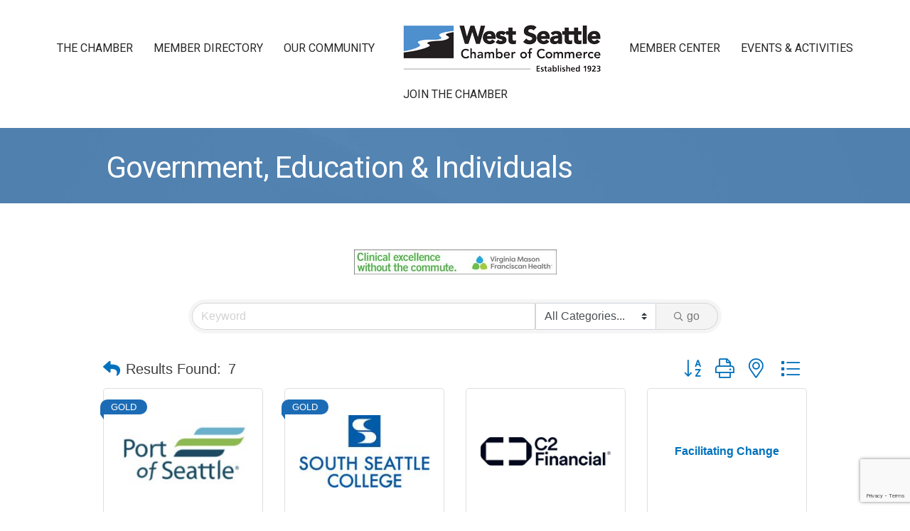

--- FILE ---
content_type: text/html; charset=utf-8
request_url: https://www.google.com/recaptcha/enterprise/anchor?ar=1&k=6LfI_T8rAAAAAMkWHrLP_GfSf3tLy9tKa839wcWa&co=aHR0cHM6Ly93ZXN0c2VhdHRsZS53c2NoYW1iZXIuY29tOjQ0Mw..&hl=en&v=PoyoqOPhxBO7pBk68S4YbpHZ&size=invisible&anchor-ms=20000&execute-ms=30000&cb=4d2uei5sslp1
body_size: 48629
content:
<!DOCTYPE HTML><html dir="ltr" lang="en"><head><meta http-equiv="Content-Type" content="text/html; charset=UTF-8">
<meta http-equiv="X-UA-Compatible" content="IE=edge">
<title>reCAPTCHA</title>
<style type="text/css">
/* cyrillic-ext */
@font-face {
  font-family: 'Roboto';
  font-style: normal;
  font-weight: 400;
  font-stretch: 100%;
  src: url(//fonts.gstatic.com/s/roboto/v48/KFO7CnqEu92Fr1ME7kSn66aGLdTylUAMa3GUBHMdazTgWw.woff2) format('woff2');
  unicode-range: U+0460-052F, U+1C80-1C8A, U+20B4, U+2DE0-2DFF, U+A640-A69F, U+FE2E-FE2F;
}
/* cyrillic */
@font-face {
  font-family: 'Roboto';
  font-style: normal;
  font-weight: 400;
  font-stretch: 100%;
  src: url(//fonts.gstatic.com/s/roboto/v48/KFO7CnqEu92Fr1ME7kSn66aGLdTylUAMa3iUBHMdazTgWw.woff2) format('woff2');
  unicode-range: U+0301, U+0400-045F, U+0490-0491, U+04B0-04B1, U+2116;
}
/* greek-ext */
@font-face {
  font-family: 'Roboto';
  font-style: normal;
  font-weight: 400;
  font-stretch: 100%;
  src: url(//fonts.gstatic.com/s/roboto/v48/KFO7CnqEu92Fr1ME7kSn66aGLdTylUAMa3CUBHMdazTgWw.woff2) format('woff2');
  unicode-range: U+1F00-1FFF;
}
/* greek */
@font-face {
  font-family: 'Roboto';
  font-style: normal;
  font-weight: 400;
  font-stretch: 100%;
  src: url(//fonts.gstatic.com/s/roboto/v48/KFO7CnqEu92Fr1ME7kSn66aGLdTylUAMa3-UBHMdazTgWw.woff2) format('woff2');
  unicode-range: U+0370-0377, U+037A-037F, U+0384-038A, U+038C, U+038E-03A1, U+03A3-03FF;
}
/* math */
@font-face {
  font-family: 'Roboto';
  font-style: normal;
  font-weight: 400;
  font-stretch: 100%;
  src: url(//fonts.gstatic.com/s/roboto/v48/KFO7CnqEu92Fr1ME7kSn66aGLdTylUAMawCUBHMdazTgWw.woff2) format('woff2');
  unicode-range: U+0302-0303, U+0305, U+0307-0308, U+0310, U+0312, U+0315, U+031A, U+0326-0327, U+032C, U+032F-0330, U+0332-0333, U+0338, U+033A, U+0346, U+034D, U+0391-03A1, U+03A3-03A9, U+03B1-03C9, U+03D1, U+03D5-03D6, U+03F0-03F1, U+03F4-03F5, U+2016-2017, U+2034-2038, U+203C, U+2040, U+2043, U+2047, U+2050, U+2057, U+205F, U+2070-2071, U+2074-208E, U+2090-209C, U+20D0-20DC, U+20E1, U+20E5-20EF, U+2100-2112, U+2114-2115, U+2117-2121, U+2123-214F, U+2190, U+2192, U+2194-21AE, U+21B0-21E5, U+21F1-21F2, U+21F4-2211, U+2213-2214, U+2216-22FF, U+2308-230B, U+2310, U+2319, U+231C-2321, U+2336-237A, U+237C, U+2395, U+239B-23B7, U+23D0, U+23DC-23E1, U+2474-2475, U+25AF, U+25B3, U+25B7, U+25BD, U+25C1, U+25CA, U+25CC, U+25FB, U+266D-266F, U+27C0-27FF, U+2900-2AFF, U+2B0E-2B11, U+2B30-2B4C, U+2BFE, U+3030, U+FF5B, U+FF5D, U+1D400-1D7FF, U+1EE00-1EEFF;
}
/* symbols */
@font-face {
  font-family: 'Roboto';
  font-style: normal;
  font-weight: 400;
  font-stretch: 100%;
  src: url(//fonts.gstatic.com/s/roboto/v48/KFO7CnqEu92Fr1ME7kSn66aGLdTylUAMaxKUBHMdazTgWw.woff2) format('woff2');
  unicode-range: U+0001-000C, U+000E-001F, U+007F-009F, U+20DD-20E0, U+20E2-20E4, U+2150-218F, U+2190, U+2192, U+2194-2199, U+21AF, U+21E6-21F0, U+21F3, U+2218-2219, U+2299, U+22C4-22C6, U+2300-243F, U+2440-244A, U+2460-24FF, U+25A0-27BF, U+2800-28FF, U+2921-2922, U+2981, U+29BF, U+29EB, U+2B00-2BFF, U+4DC0-4DFF, U+FFF9-FFFB, U+10140-1018E, U+10190-1019C, U+101A0, U+101D0-101FD, U+102E0-102FB, U+10E60-10E7E, U+1D2C0-1D2D3, U+1D2E0-1D37F, U+1F000-1F0FF, U+1F100-1F1AD, U+1F1E6-1F1FF, U+1F30D-1F30F, U+1F315, U+1F31C, U+1F31E, U+1F320-1F32C, U+1F336, U+1F378, U+1F37D, U+1F382, U+1F393-1F39F, U+1F3A7-1F3A8, U+1F3AC-1F3AF, U+1F3C2, U+1F3C4-1F3C6, U+1F3CA-1F3CE, U+1F3D4-1F3E0, U+1F3ED, U+1F3F1-1F3F3, U+1F3F5-1F3F7, U+1F408, U+1F415, U+1F41F, U+1F426, U+1F43F, U+1F441-1F442, U+1F444, U+1F446-1F449, U+1F44C-1F44E, U+1F453, U+1F46A, U+1F47D, U+1F4A3, U+1F4B0, U+1F4B3, U+1F4B9, U+1F4BB, U+1F4BF, U+1F4C8-1F4CB, U+1F4D6, U+1F4DA, U+1F4DF, U+1F4E3-1F4E6, U+1F4EA-1F4ED, U+1F4F7, U+1F4F9-1F4FB, U+1F4FD-1F4FE, U+1F503, U+1F507-1F50B, U+1F50D, U+1F512-1F513, U+1F53E-1F54A, U+1F54F-1F5FA, U+1F610, U+1F650-1F67F, U+1F687, U+1F68D, U+1F691, U+1F694, U+1F698, U+1F6AD, U+1F6B2, U+1F6B9-1F6BA, U+1F6BC, U+1F6C6-1F6CF, U+1F6D3-1F6D7, U+1F6E0-1F6EA, U+1F6F0-1F6F3, U+1F6F7-1F6FC, U+1F700-1F7FF, U+1F800-1F80B, U+1F810-1F847, U+1F850-1F859, U+1F860-1F887, U+1F890-1F8AD, U+1F8B0-1F8BB, U+1F8C0-1F8C1, U+1F900-1F90B, U+1F93B, U+1F946, U+1F984, U+1F996, U+1F9E9, U+1FA00-1FA6F, U+1FA70-1FA7C, U+1FA80-1FA89, U+1FA8F-1FAC6, U+1FACE-1FADC, U+1FADF-1FAE9, U+1FAF0-1FAF8, U+1FB00-1FBFF;
}
/* vietnamese */
@font-face {
  font-family: 'Roboto';
  font-style: normal;
  font-weight: 400;
  font-stretch: 100%;
  src: url(//fonts.gstatic.com/s/roboto/v48/KFO7CnqEu92Fr1ME7kSn66aGLdTylUAMa3OUBHMdazTgWw.woff2) format('woff2');
  unicode-range: U+0102-0103, U+0110-0111, U+0128-0129, U+0168-0169, U+01A0-01A1, U+01AF-01B0, U+0300-0301, U+0303-0304, U+0308-0309, U+0323, U+0329, U+1EA0-1EF9, U+20AB;
}
/* latin-ext */
@font-face {
  font-family: 'Roboto';
  font-style: normal;
  font-weight: 400;
  font-stretch: 100%;
  src: url(//fonts.gstatic.com/s/roboto/v48/KFO7CnqEu92Fr1ME7kSn66aGLdTylUAMa3KUBHMdazTgWw.woff2) format('woff2');
  unicode-range: U+0100-02BA, U+02BD-02C5, U+02C7-02CC, U+02CE-02D7, U+02DD-02FF, U+0304, U+0308, U+0329, U+1D00-1DBF, U+1E00-1E9F, U+1EF2-1EFF, U+2020, U+20A0-20AB, U+20AD-20C0, U+2113, U+2C60-2C7F, U+A720-A7FF;
}
/* latin */
@font-face {
  font-family: 'Roboto';
  font-style: normal;
  font-weight: 400;
  font-stretch: 100%;
  src: url(//fonts.gstatic.com/s/roboto/v48/KFO7CnqEu92Fr1ME7kSn66aGLdTylUAMa3yUBHMdazQ.woff2) format('woff2');
  unicode-range: U+0000-00FF, U+0131, U+0152-0153, U+02BB-02BC, U+02C6, U+02DA, U+02DC, U+0304, U+0308, U+0329, U+2000-206F, U+20AC, U+2122, U+2191, U+2193, U+2212, U+2215, U+FEFF, U+FFFD;
}
/* cyrillic-ext */
@font-face {
  font-family: 'Roboto';
  font-style: normal;
  font-weight: 500;
  font-stretch: 100%;
  src: url(//fonts.gstatic.com/s/roboto/v48/KFO7CnqEu92Fr1ME7kSn66aGLdTylUAMa3GUBHMdazTgWw.woff2) format('woff2');
  unicode-range: U+0460-052F, U+1C80-1C8A, U+20B4, U+2DE0-2DFF, U+A640-A69F, U+FE2E-FE2F;
}
/* cyrillic */
@font-face {
  font-family: 'Roboto';
  font-style: normal;
  font-weight: 500;
  font-stretch: 100%;
  src: url(//fonts.gstatic.com/s/roboto/v48/KFO7CnqEu92Fr1ME7kSn66aGLdTylUAMa3iUBHMdazTgWw.woff2) format('woff2');
  unicode-range: U+0301, U+0400-045F, U+0490-0491, U+04B0-04B1, U+2116;
}
/* greek-ext */
@font-face {
  font-family: 'Roboto';
  font-style: normal;
  font-weight: 500;
  font-stretch: 100%;
  src: url(//fonts.gstatic.com/s/roboto/v48/KFO7CnqEu92Fr1ME7kSn66aGLdTylUAMa3CUBHMdazTgWw.woff2) format('woff2');
  unicode-range: U+1F00-1FFF;
}
/* greek */
@font-face {
  font-family: 'Roboto';
  font-style: normal;
  font-weight: 500;
  font-stretch: 100%;
  src: url(//fonts.gstatic.com/s/roboto/v48/KFO7CnqEu92Fr1ME7kSn66aGLdTylUAMa3-UBHMdazTgWw.woff2) format('woff2');
  unicode-range: U+0370-0377, U+037A-037F, U+0384-038A, U+038C, U+038E-03A1, U+03A3-03FF;
}
/* math */
@font-face {
  font-family: 'Roboto';
  font-style: normal;
  font-weight: 500;
  font-stretch: 100%;
  src: url(//fonts.gstatic.com/s/roboto/v48/KFO7CnqEu92Fr1ME7kSn66aGLdTylUAMawCUBHMdazTgWw.woff2) format('woff2');
  unicode-range: U+0302-0303, U+0305, U+0307-0308, U+0310, U+0312, U+0315, U+031A, U+0326-0327, U+032C, U+032F-0330, U+0332-0333, U+0338, U+033A, U+0346, U+034D, U+0391-03A1, U+03A3-03A9, U+03B1-03C9, U+03D1, U+03D5-03D6, U+03F0-03F1, U+03F4-03F5, U+2016-2017, U+2034-2038, U+203C, U+2040, U+2043, U+2047, U+2050, U+2057, U+205F, U+2070-2071, U+2074-208E, U+2090-209C, U+20D0-20DC, U+20E1, U+20E5-20EF, U+2100-2112, U+2114-2115, U+2117-2121, U+2123-214F, U+2190, U+2192, U+2194-21AE, U+21B0-21E5, U+21F1-21F2, U+21F4-2211, U+2213-2214, U+2216-22FF, U+2308-230B, U+2310, U+2319, U+231C-2321, U+2336-237A, U+237C, U+2395, U+239B-23B7, U+23D0, U+23DC-23E1, U+2474-2475, U+25AF, U+25B3, U+25B7, U+25BD, U+25C1, U+25CA, U+25CC, U+25FB, U+266D-266F, U+27C0-27FF, U+2900-2AFF, U+2B0E-2B11, U+2B30-2B4C, U+2BFE, U+3030, U+FF5B, U+FF5D, U+1D400-1D7FF, U+1EE00-1EEFF;
}
/* symbols */
@font-face {
  font-family: 'Roboto';
  font-style: normal;
  font-weight: 500;
  font-stretch: 100%;
  src: url(//fonts.gstatic.com/s/roboto/v48/KFO7CnqEu92Fr1ME7kSn66aGLdTylUAMaxKUBHMdazTgWw.woff2) format('woff2');
  unicode-range: U+0001-000C, U+000E-001F, U+007F-009F, U+20DD-20E0, U+20E2-20E4, U+2150-218F, U+2190, U+2192, U+2194-2199, U+21AF, U+21E6-21F0, U+21F3, U+2218-2219, U+2299, U+22C4-22C6, U+2300-243F, U+2440-244A, U+2460-24FF, U+25A0-27BF, U+2800-28FF, U+2921-2922, U+2981, U+29BF, U+29EB, U+2B00-2BFF, U+4DC0-4DFF, U+FFF9-FFFB, U+10140-1018E, U+10190-1019C, U+101A0, U+101D0-101FD, U+102E0-102FB, U+10E60-10E7E, U+1D2C0-1D2D3, U+1D2E0-1D37F, U+1F000-1F0FF, U+1F100-1F1AD, U+1F1E6-1F1FF, U+1F30D-1F30F, U+1F315, U+1F31C, U+1F31E, U+1F320-1F32C, U+1F336, U+1F378, U+1F37D, U+1F382, U+1F393-1F39F, U+1F3A7-1F3A8, U+1F3AC-1F3AF, U+1F3C2, U+1F3C4-1F3C6, U+1F3CA-1F3CE, U+1F3D4-1F3E0, U+1F3ED, U+1F3F1-1F3F3, U+1F3F5-1F3F7, U+1F408, U+1F415, U+1F41F, U+1F426, U+1F43F, U+1F441-1F442, U+1F444, U+1F446-1F449, U+1F44C-1F44E, U+1F453, U+1F46A, U+1F47D, U+1F4A3, U+1F4B0, U+1F4B3, U+1F4B9, U+1F4BB, U+1F4BF, U+1F4C8-1F4CB, U+1F4D6, U+1F4DA, U+1F4DF, U+1F4E3-1F4E6, U+1F4EA-1F4ED, U+1F4F7, U+1F4F9-1F4FB, U+1F4FD-1F4FE, U+1F503, U+1F507-1F50B, U+1F50D, U+1F512-1F513, U+1F53E-1F54A, U+1F54F-1F5FA, U+1F610, U+1F650-1F67F, U+1F687, U+1F68D, U+1F691, U+1F694, U+1F698, U+1F6AD, U+1F6B2, U+1F6B9-1F6BA, U+1F6BC, U+1F6C6-1F6CF, U+1F6D3-1F6D7, U+1F6E0-1F6EA, U+1F6F0-1F6F3, U+1F6F7-1F6FC, U+1F700-1F7FF, U+1F800-1F80B, U+1F810-1F847, U+1F850-1F859, U+1F860-1F887, U+1F890-1F8AD, U+1F8B0-1F8BB, U+1F8C0-1F8C1, U+1F900-1F90B, U+1F93B, U+1F946, U+1F984, U+1F996, U+1F9E9, U+1FA00-1FA6F, U+1FA70-1FA7C, U+1FA80-1FA89, U+1FA8F-1FAC6, U+1FACE-1FADC, U+1FADF-1FAE9, U+1FAF0-1FAF8, U+1FB00-1FBFF;
}
/* vietnamese */
@font-face {
  font-family: 'Roboto';
  font-style: normal;
  font-weight: 500;
  font-stretch: 100%;
  src: url(//fonts.gstatic.com/s/roboto/v48/KFO7CnqEu92Fr1ME7kSn66aGLdTylUAMa3OUBHMdazTgWw.woff2) format('woff2');
  unicode-range: U+0102-0103, U+0110-0111, U+0128-0129, U+0168-0169, U+01A0-01A1, U+01AF-01B0, U+0300-0301, U+0303-0304, U+0308-0309, U+0323, U+0329, U+1EA0-1EF9, U+20AB;
}
/* latin-ext */
@font-face {
  font-family: 'Roboto';
  font-style: normal;
  font-weight: 500;
  font-stretch: 100%;
  src: url(//fonts.gstatic.com/s/roboto/v48/KFO7CnqEu92Fr1ME7kSn66aGLdTylUAMa3KUBHMdazTgWw.woff2) format('woff2');
  unicode-range: U+0100-02BA, U+02BD-02C5, U+02C7-02CC, U+02CE-02D7, U+02DD-02FF, U+0304, U+0308, U+0329, U+1D00-1DBF, U+1E00-1E9F, U+1EF2-1EFF, U+2020, U+20A0-20AB, U+20AD-20C0, U+2113, U+2C60-2C7F, U+A720-A7FF;
}
/* latin */
@font-face {
  font-family: 'Roboto';
  font-style: normal;
  font-weight: 500;
  font-stretch: 100%;
  src: url(//fonts.gstatic.com/s/roboto/v48/KFO7CnqEu92Fr1ME7kSn66aGLdTylUAMa3yUBHMdazQ.woff2) format('woff2');
  unicode-range: U+0000-00FF, U+0131, U+0152-0153, U+02BB-02BC, U+02C6, U+02DA, U+02DC, U+0304, U+0308, U+0329, U+2000-206F, U+20AC, U+2122, U+2191, U+2193, U+2212, U+2215, U+FEFF, U+FFFD;
}
/* cyrillic-ext */
@font-face {
  font-family: 'Roboto';
  font-style: normal;
  font-weight: 900;
  font-stretch: 100%;
  src: url(//fonts.gstatic.com/s/roboto/v48/KFO7CnqEu92Fr1ME7kSn66aGLdTylUAMa3GUBHMdazTgWw.woff2) format('woff2');
  unicode-range: U+0460-052F, U+1C80-1C8A, U+20B4, U+2DE0-2DFF, U+A640-A69F, U+FE2E-FE2F;
}
/* cyrillic */
@font-face {
  font-family: 'Roboto';
  font-style: normal;
  font-weight: 900;
  font-stretch: 100%;
  src: url(//fonts.gstatic.com/s/roboto/v48/KFO7CnqEu92Fr1ME7kSn66aGLdTylUAMa3iUBHMdazTgWw.woff2) format('woff2');
  unicode-range: U+0301, U+0400-045F, U+0490-0491, U+04B0-04B1, U+2116;
}
/* greek-ext */
@font-face {
  font-family: 'Roboto';
  font-style: normal;
  font-weight: 900;
  font-stretch: 100%;
  src: url(//fonts.gstatic.com/s/roboto/v48/KFO7CnqEu92Fr1ME7kSn66aGLdTylUAMa3CUBHMdazTgWw.woff2) format('woff2');
  unicode-range: U+1F00-1FFF;
}
/* greek */
@font-face {
  font-family: 'Roboto';
  font-style: normal;
  font-weight: 900;
  font-stretch: 100%;
  src: url(//fonts.gstatic.com/s/roboto/v48/KFO7CnqEu92Fr1ME7kSn66aGLdTylUAMa3-UBHMdazTgWw.woff2) format('woff2');
  unicode-range: U+0370-0377, U+037A-037F, U+0384-038A, U+038C, U+038E-03A1, U+03A3-03FF;
}
/* math */
@font-face {
  font-family: 'Roboto';
  font-style: normal;
  font-weight: 900;
  font-stretch: 100%;
  src: url(//fonts.gstatic.com/s/roboto/v48/KFO7CnqEu92Fr1ME7kSn66aGLdTylUAMawCUBHMdazTgWw.woff2) format('woff2');
  unicode-range: U+0302-0303, U+0305, U+0307-0308, U+0310, U+0312, U+0315, U+031A, U+0326-0327, U+032C, U+032F-0330, U+0332-0333, U+0338, U+033A, U+0346, U+034D, U+0391-03A1, U+03A3-03A9, U+03B1-03C9, U+03D1, U+03D5-03D6, U+03F0-03F1, U+03F4-03F5, U+2016-2017, U+2034-2038, U+203C, U+2040, U+2043, U+2047, U+2050, U+2057, U+205F, U+2070-2071, U+2074-208E, U+2090-209C, U+20D0-20DC, U+20E1, U+20E5-20EF, U+2100-2112, U+2114-2115, U+2117-2121, U+2123-214F, U+2190, U+2192, U+2194-21AE, U+21B0-21E5, U+21F1-21F2, U+21F4-2211, U+2213-2214, U+2216-22FF, U+2308-230B, U+2310, U+2319, U+231C-2321, U+2336-237A, U+237C, U+2395, U+239B-23B7, U+23D0, U+23DC-23E1, U+2474-2475, U+25AF, U+25B3, U+25B7, U+25BD, U+25C1, U+25CA, U+25CC, U+25FB, U+266D-266F, U+27C0-27FF, U+2900-2AFF, U+2B0E-2B11, U+2B30-2B4C, U+2BFE, U+3030, U+FF5B, U+FF5D, U+1D400-1D7FF, U+1EE00-1EEFF;
}
/* symbols */
@font-face {
  font-family: 'Roboto';
  font-style: normal;
  font-weight: 900;
  font-stretch: 100%;
  src: url(//fonts.gstatic.com/s/roboto/v48/KFO7CnqEu92Fr1ME7kSn66aGLdTylUAMaxKUBHMdazTgWw.woff2) format('woff2');
  unicode-range: U+0001-000C, U+000E-001F, U+007F-009F, U+20DD-20E0, U+20E2-20E4, U+2150-218F, U+2190, U+2192, U+2194-2199, U+21AF, U+21E6-21F0, U+21F3, U+2218-2219, U+2299, U+22C4-22C6, U+2300-243F, U+2440-244A, U+2460-24FF, U+25A0-27BF, U+2800-28FF, U+2921-2922, U+2981, U+29BF, U+29EB, U+2B00-2BFF, U+4DC0-4DFF, U+FFF9-FFFB, U+10140-1018E, U+10190-1019C, U+101A0, U+101D0-101FD, U+102E0-102FB, U+10E60-10E7E, U+1D2C0-1D2D3, U+1D2E0-1D37F, U+1F000-1F0FF, U+1F100-1F1AD, U+1F1E6-1F1FF, U+1F30D-1F30F, U+1F315, U+1F31C, U+1F31E, U+1F320-1F32C, U+1F336, U+1F378, U+1F37D, U+1F382, U+1F393-1F39F, U+1F3A7-1F3A8, U+1F3AC-1F3AF, U+1F3C2, U+1F3C4-1F3C6, U+1F3CA-1F3CE, U+1F3D4-1F3E0, U+1F3ED, U+1F3F1-1F3F3, U+1F3F5-1F3F7, U+1F408, U+1F415, U+1F41F, U+1F426, U+1F43F, U+1F441-1F442, U+1F444, U+1F446-1F449, U+1F44C-1F44E, U+1F453, U+1F46A, U+1F47D, U+1F4A3, U+1F4B0, U+1F4B3, U+1F4B9, U+1F4BB, U+1F4BF, U+1F4C8-1F4CB, U+1F4D6, U+1F4DA, U+1F4DF, U+1F4E3-1F4E6, U+1F4EA-1F4ED, U+1F4F7, U+1F4F9-1F4FB, U+1F4FD-1F4FE, U+1F503, U+1F507-1F50B, U+1F50D, U+1F512-1F513, U+1F53E-1F54A, U+1F54F-1F5FA, U+1F610, U+1F650-1F67F, U+1F687, U+1F68D, U+1F691, U+1F694, U+1F698, U+1F6AD, U+1F6B2, U+1F6B9-1F6BA, U+1F6BC, U+1F6C6-1F6CF, U+1F6D3-1F6D7, U+1F6E0-1F6EA, U+1F6F0-1F6F3, U+1F6F7-1F6FC, U+1F700-1F7FF, U+1F800-1F80B, U+1F810-1F847, U+1F850-1F859, U+1F860-1F887, U+1F890-1F8AD, U+1F8B0-1F8BB, U+1F8C0-1F8C1, U+1F900-1F90B, U+1F93B, U+1F946, U+1F984, U+1F996, U+1F9E9, U+1FA00-1FA6F, U+1FA70-1FA7C, U+1FA80-1FA89, U+1FA8F-1FAC6, U+1FACE-1FADC, U+1FADF-1FAE9, U+1FAF0-1FAF8, U+1FB00-1FBFF;
}
/* vietnamese */
@font-face {
  font-family: 'Roboto';
  font-style: normal;
  font-weight: 900;
  font-stretch: 100%;
  src: url(//fonts.gstatic.com/s/roboto/v48/KFO7CnqEu92Fr1ME7kSn66aGLdTylUAMa3OUBHMdazTgWw.woff2) format('woff2');
  unicode-range: U+0102-0103, U+0110-0111, U+0128-0129, U+0168-0169, U+01A0-01A1, U+01AF-01B0, U+0300-0301, U+0303-0304, U+0308-0309, U+0323, U+0329, U+1EA0-1EF9, U+20AB;
}
/* latin-ext */
@font-face {
  font-family: 'Roboto';
  font-style: normal;
  font-weight: 900;
  font-stretch: 100%;
  src: url(//fonts.gstatic.com/s/roboto/v48/KFO7CnqEu92Fr1ME7kSn66aGLdTylUAMa3KUBHMdazTgWw.woff2) format('woff2');
  unicode-range: U+0100-02BA, U+02BD-02C5, U+02C7-02CC, U+02CE-02D7, U+02DD-02FF, U+0304, U+0308, U+0329, U+1D00-1DBF, U+1E00-1E9F, U+1EF2-1EFF, U+2020, U+20A0-20AB, U+20AD-20C0, U+2113, U+2C60-2C7F, U+A720-A7FF;
}
/* latin */
@font-face {
  font-family: 'Roboto';
  font-style: normal;
  font-weight: 900;
  font-stretch: 100%;
  src: url(//fonts.gstatic.com/s/roboto/v48/KFO7CnqEu92Fr1ME7kSn66aGLdTylUAMa3yUBHMdazQ.woff2) format('woff2');
  unicode-range: U+0000-00FF, U+0131, U+0152-0153, U+02BB-02BC, U+02C6, U+02DA, U+02DC, U+0304, U+0308, U+0329, U+2000-206F, U+20AC, U+2122, U+2191, U+2193, U+2212, U+2215, U+FEFF, U+FFFD;
}

</style>
<link rel="stylesheet" type="text/css" href="https://www.gstatic.com/recaptcha/releases/PoyoqOPhxBO7pBk68S4YbpHZ/styles__ltr.css">
<script nonce="bHUh3A1yVWCLtqNiUVd_tg" type="text/javascript">window['__recaptcha_api'] = 'https://www.google.com/recaptcha/enterprise/';</script>
<script type="text/javascript" src="https://www.gstatic.com/recaptcha/releases/PoyoqOPhxBO7pBk68S4YbpHZ/recaptcha__en.js" nonce="bHUh3A1yVWCLtqNiUVd_tg">
      
    </script></head>
<body><div id="rc-anchor-alert" class="rc-anchor-alert"></div>
<input type="hidden" id="recaptcha-token" value="[base64]">
<script type="text/javascript" nonce="bHUh3A1yVWCLtqNiUVd_tg">
      recaptcha.anchor.Main.init("[\x22ainput\x22,[\x22bgdata\x22,\x22\x22,\[base64]/[base64]/[base64]/[base64]/[base64]/[base64]/KGcoTywyNTMsTy5PKSxVRyhPLEMpKTpnKE8sMjUzLEMpLE8pKSxsKSksTykpfSxieT1mdW5jdGlvbihDLE8sdSxsKXtmb3IobD0odT1SKEMpLDApO08+MDtPLS0pbD1sPDw4fFooQyk7ZyhDLHUsbCl9LFVHPWZ1bmN0aW9uKEMsTyl7Qy5pLmxlbmd0aD4xMDQ/[base64]/[base64]/[base64]/[base64]/[base64]/[base64]/[base64]\\u003d\x22,\[base64]\\u003d\x22,\x22w7VaAsO/eWLCvFd5w5wiHGNUMUzCqcK2woYeVcOBw77Dq8Oww5pFVzRhKsOsw5F8w4FVEi4aT2PCs8KYFFHDqsO6w5QiIijDgMKXwofCvGPDmz3Dl8KIfVPDsg0cHlbDosOGwpfClcKhVMOLD09/woE4w6/ChcOow7PDsRAfZXFuAQ1Fw4xJwpI/w6MKRMKEwqtdwqYmwr3CosODEsKlEC9vewTDjsO9w4IvEMKDwoAEXsK6woBNGcOVOcOfb8O5DcKWwrrDjxzDpMKNVGpwf8ODw4hswr/Cv0JkX8KFwp0uJxPCoiQ5MCIEWT7DpMK8w7zChkLCrMKFw404w4Ucwq4TF8OPwr8Gw7kHw6nDqFRGK8Kjw58Ew5kdwozCskEDDWbCu8OWRzMbw6jCrsOIwovCtEvDtcKQEGAdMG08wrgswpHDng/Cn31iwqxicEjCmcKcVsO4Y8KqwpvDk8KJwo7ClwPDhG4zw4PDmsKZwpxjecK7DVjCt8O2a3TDpT9rw45KwrITBxPCtX9Gw7rCvsK/wqErw7Eawp/CsUtTbcKKwpAtwoVAwqQOdjLChGPDnjlOw7HClsKyw6rChFUSwpFXNBvDhSnDm8KUcsOQwo3DgjzChcOQwo0jwoUBwophA1DCvlsOKMOLwpUiWFHDtsK3wrFiw70GAsKzesKaPRdBwpZew7lBw6gzw4tSw6svwrTDvsKxKcO2UMOgwox9SsKQScKlwrpdwqXCg8Oew7/Dr37DvMKcSRYRQcKOwo/[base64]/P0HDsQLCjXvDkcOlwqTDmSMGwpjDukzCqgfCucKyAcO7fcK6wpzDpcO/[base64]/[base64]/DqcKrwpfDrMKXHXLCuXQqwptow5zDssKobgHCkS1Gwow0wp3DnsOww6LCtWsPwr/Cpy0PwotcLljDrsKDw63ClcOkACB/cWR0wrfCtMOQDmrDizFrw4TCjkJ7wofDmcORfWzCrD3Ct1XCq33CtMKuBcOTw6cYI8O4WMOxwo9NXcO4wrBmG8Krw6x6SBfDkMKsWcKhw5BXwodkEsK0wpHDusOwwoHCssKgZx5vWl9AwrA4XVbCt01iw4HCgUMrbXjDu8KvQgd4byzDq8Kew7IWwqHDoEnDn33CgT/[base64]/[base64]/TcOswoYDwphGW8K4w40ww7ZwYsOMw5pkHsO4GcOYw7IwwpkeCcO2wrNIVEFeXXF4w4gXGDjDj3pgwo3Di27DucKadTPCssKNwo/DgsK3wqwVwodtBRkkGAV9PcO8w5sQGGYEwrQrQsKAwozCocOjai3CvMKPwrBgBzjCniYywqpDwpNjCcK5wpnCszsfRsOAw6kCwr/DjyTDi8OUEcKjOMOXAA/CpRzCpcOxw5/CnAtwcMOXw4fCkcOzE2/[base64]/wpEkwokawpB6wohGwpUZcX/DpgVcCAXCo8KlwosLAMOwwqgmw43CiTTCnQNcw4vClMKmwrkNw6UzDMOxwq0jIUMYTcKMXDTDikXCscOowq09wphQwovDjk/CvBMaVmI3IMOaw4nCp8OBwohFGmUJw6QYPATDlHUGKXQYw4gfw6gjD8KgNcKEKX/CtMK4d8O7CcKLenrDpWl3LzoTwqV0woYkKUUOA1pYw4/DsMOOOcOsw4/DlsKRXsO3wrbCnRAqJcKSwr4Swoo2Sm3DjlrCq8K+woXCgMKAwpvDkXhiw47DnHFXw6tiRT53M8O0ecKyZ8OZwr/CuMO2wrnCrcKrXGUcw6MaEMKrwpHDpn8yacOHU8OmXMO2wqTCvsOqw6jCrT4fYcKJGcKvbGYkwqfCjMO0CcKYecO1QU4Zw6LCliEwACI/wq3ClDDDoMKGw7bDt0jCv8O0HzDChsKIMsOmw7LDqw1IHMK7LcOfJcKdFMO6wqXDgmvCmsOTekVQw6cxP8OmSC87IsOuHsOVw7HCusKLw4fCjsK/OsK8Ukt8wrjCjcKJw75PwrnDv0rCosOlwoDDrXnCjxfDtnwMw7HClhRNwoTDsgLChjV9wqHDiUHDusO6bX7CuMO/wqlTdcKaOmYuLcKfw69Dw6LDh8Kqw53CthAcU8O5w5jDnMKPwpR7wrwnAMK0fWvDhG3Di8Kpwp7CvsKiwq51wqLDuTXClDvCjcKuw7JOaEwbVXXCinLChjjDq8KJwo/DjMOTJsOcbsOxwrUjBsORwqAcw5B3wrxwwrp4B8Obw4fDiBHCicKCc0ceI8KGw5fDi3B2w5lAFsOQDMKwIm/[base64]/[base64]/CpjRuw57CnAk/KsOzP8Obw6TDjlk1wrPDrEPDqW7CkWLDrnfCsR3DqcKowr0adMK+el/DljjCrMOhUcOgf33DuRjCu3vDrHPCi8OgJgFTwp1zw4rDi8K0w4TDq1/Cp8Obwq/[base64]/w7jCtjfDucK9wrVHJcKKWF4XJsOSIkHCiH8Te8OGHcO/wp5kA8O6wqvDjjd/PEUjw7Mww5PDvcOXwojCscKWbxtFE8KmwqMVwqvCogBFdsKowrLCjsOVKR9aNsOiw6d8wpvCr8OOKVjCtx/DnMKyw6Mpw6vCnsKWA8KRLzfCrcKbDkPCmsKfwp/Ci8KWw7Bqw4jCn8KIYMKpT8KnTXbDm8ONSsK7wrwkVDpew7DDpsOQD2MbO8KGw6sWwr/DvMOpMsObwrYuw4owP3sPw79/w4ZOESNew6okwrrCn8KmwqLCm8O4UEfDoQXDhMONw50/[base64]/H8K2E8KWH2RVacKJRsKeIMKOw4M7NcKmwobDisOnTl7Dq0PDiMKnScKrwpAnwrXDjcOsw7jDvsKELUHCucOWG2DCh8Kgw6TCtcOHcGjDosOwU8O8wq9wwobCocOkEj7CqlYlOcKzw5nDvRrCn0MESSfCs8KPYG/CpSfCjcOlAHQlHn7CpgTCn8KuIA7Dv1/[base64]/DrUfCv8OzCMKvwoRufRjCvcOOSsKlQsOMAsO+VsOsS8KOw4bCqkYqw5ZdZXgIwo5Uw4AXEV8CIsKuMMO0w7TDssK2MVzDomtRQDnClRDDtGjDvcK3OcKECk/DnRweZMKfwrfCmsKsw7wGCWhJwq9BcSzCvTVawpFCwq5nwpzCoibDjsOZw5zCiH/DoV4Zw5XDtsOlJsOMSXvCpsKgwrlhw6rCvn4jCcKsGMKywo0/[base64]/w5/[base64]/w5xvw4kuw5w4w4jCvUnCncKIGMKvZnlBZsKuwoo9YMOmLR1hYcOCMjPCrRBaw7pTE8O+FErDoi/CtMKZRcK/w5jDuH7DrDzDng1hFcO/[base64]/DsMKZYsKyG8KPw4wUADBFw5LClALDuMOJZBXDtlDCkj0rw77Dgm5EDsKzw4/CpWPCrE1+w69Iw7DDlHHCnEHDrn7DgsONA8ONw44SLMOyBQ/CpMOhw4XDrysPPcOVwozDiHPCky4eOsKZdGfDgMKIeV3ChhrDvcKTE8OOwoF5EwPCtCnCpDRmw7PDnEHCi8OrwqIIGRFJRUZsKAYRHMOEw5QBXWnDksOGw7fDssKQw5zDuD7Cv8KJw7fDisO2w4sgWCvDkXcOw6rDu8O2BsK/w5/CqA/Dm39fw5xSwpBybMK+wqvCu8OUFixzPWHDhTp6w6rCoMKcw5prSVjDiE07wo1YbcOawrfCn0Q1w6NIe8OCw4wFwpgiUCJIwq0IARtFLx3CkcKvw7Rsw4jCnnZPKsKKbcKSwpJxIDPDngggwqEDI8OFwogLBF/DgMOywo8Aai0FwovDhXdzI2UDw7pKV8K/EcO8GGdVasOLCwzDgHvCiykKP1NCDsOTwqHCow1KwrsuJk0CwptVWh7CmjPCkcOren9HNcOVLcKFwp0kwqPCucKsWjBpw5nCp1lwwpxfeMOVajclZhcsacKuw4XDk8KnwozCl8OCw6dYwpR6YC3DucOZRVjClCxjwrxhb8KpwoDCjsOUw6LDpsKvw6skwq4pw4/[base64]/csOvw4EneifDk2p/ESN/[base64]/CgT3DrwbCnsO2wozCjsOSTD0Wd8OFw4/DlMOJw5rDuMK3DEPDjWfDscKqJcKhwoBHw6LCuMONwqwDwrJ9T24rw5XCrMKNC8Oiw60bwr/[base64]/wp7Ckg3Drz8AwrIswqrDvsO+wqzClQgQf8Old8KuQQlzZz3DhjDCisKmwpjDtDtaw5zDl8KSAMKPL8KUXMKdwrbCmFnDl8OBwp1Kw49zw4rCuyTCoWAXFMO0w6HDocKJwpc2UsOmwqPCksK0PA/[base64]/Dp8Ouw5xzMmTDssOUwp1fwqvCucOIUyElc8K9w4p6wovDjMOlLcKRw5HCssKvw6JtcFxUwrfCvy/DmcKYwqPCh8KHZsOPwrfCkih6w4LCj2cdwoXCvW4wwrMtw5zDgXMcw6wgw6XCqMOseiPDi2LCnjPCjiIDwrjDsmfDuTzDhXzCpMKVw63Cm0RRU8OWwpHCgCdgwqbDmjHCuiPDk8KYScKER1fCpsONwq/[base64]/ChzvCoMOdwrImMMO9wpDDtMKDdiHDpcKDFlDCnSh6wqHDrh5Zw6QKwq5xw4kAw5HCnMOuXcKdwrRaZgFhR8O0wpIRwoRLcWYeQSbCkUvCgnUpw6HDnRA0SGECwo9Yw5bDicK5CcKQwonDpsOoL8OKasOGwrcywq3Dn3Ngw51Uw691TcOuw57ChMK4Ux/Ds8KUwp9uPMOiw6bCscKzDsOAwoBENjTDiXY1w5/CiDnDlsOeHcOFNC1+w6HChgNjwqJhRMKAI0rCrcKFw5chwqvCg8KfScOxw5MgLMKDDcOgw7w3w6J/w7zCs8OPwogjw4zCi8KtwqvDn8KuNMOowq4jFlNQasKeTnXChljCvGPCksKuJnUrwoIgw5Anw5PDlghFwrPDp8K/wqF4RcOrwrHDtEUzw55wElvCs2cEwoF5FR9MByvDoidGOUB7w7BJw7ZQwqXCg8Onw5fDu2bDhARUw6HCsjpPVwfCvMKIeQUAw7x6XTzCgcO5worCv37Dl8KAwpxjw5rDt8O6PMKFw6M2w6/DucOOZMKfDsKCw5nCkT/Ck8OWU8KNw4pcw4g9ZMOsw785wr01w4bDvgDDkkrDmBokSsKOUcKiDsK1w7EDZ0oKAMKYMXfCsSR8WcK5wr9QXwc/wr/Cs2vDj8KWHMO9wqXDkijDm8Oww5bDiUdLw6PCnFDDk8O3w6ouacKTNMOww4/CsGRPKMKEw6JkBcObw4ETw51jO20owqPCj8OVwr8pDsOQw5jCvHcaScOUwrYqAcKLw6JMJMOnw4TClmfCm8KXSsO1AQLDhmUkwq/CqXvDnDkfw6N6FQl8QWdWw7pwSCdaw5bDmANuN8O7a8KZC1xKEBPCtsK/[base64]/w5DDmcOVRk7DiQADAsK3WMOawrTCiHEDFgYBQMONc8KwXMKfwqBowrDDj8ORLiDCrsKxwq5nwqk/wq7Cp3sQw4k/ZCAQw5/CgGEjPUEnw7PDnBI1NE/[base64]/Dl0/Csw3DjjrDkcO0w4/[base64]/woDDsgPDlX7Cl8Kow7A/wovDkgDDuktwU8KWw5dpwp3CgsKfw7TCp3nDpsKhw6N1RCzCgcOlw4PCmU/DtcKrwqvCgTXDksK1XMOaV3AqN3PDkD7Cm8KFaMKnGMKielNFeSN+w65Hw6DDr8KoPcOuF8Obw5oiAioqwpUAIDHDkTVGa1zCsA3ChMK6w4bDksO1w4BKIUbDlcK+wrHDo2ERwoI5C8Kzw77DlwTCqCpPOcOHw7chOFFwBMO1CsKVKxjDoyDCojABw5TCs15/w7rDlAV4w4jDiREEThgwUG/CjMKHPB52ccKoIAsHwrhRITZ4fnhXKlYBw4PDo8KhwoLDi3LDtARpwrNhw5bCugDCjsOFw7s2AS8JAsKdw4XDgFxsw53CtsKmU2nDmcK9McK3wq4UwqXDgXwcZ24qKWXCuExcJsOAwow7w4Zzwp9QwobCmcOpw6FGfX0VO8Kgw6BCV8K6IsOkCiDCpV0Kw5fDhl/DnMOuCWTDlcK2w53CoAEywrzCv8KxacKkwr3DlEYmECvCscKbw4HCi8K1Oy96ZBUHZsKowrTCjMKDw7zCgAnDigvDmcKGw63Du1B1b8KNf8O0QHFfEcORwrU9woA/QmrDh8OsYxBzLMKTwpDCkUVhw5pNJCM8AmzCuXvCksKHw6LDrsKuPCbDgsKkw6DDr8KYFXBrAUfCt8OLTB3CjjkMw71/w61FM0nDgcKdw5l2O3M4WMKmw5tcK8Kww51XNFJ6DwLDl1o2ecOEwq5HwqrCmWXDosOzwrxgUMKIXWd7B0o5wp3DjsO6dMKXwpLDqRdWY27CpHUuwp10wrXCrVxAdBZbw5zCoSUwKFkBKsKgG8OXw41mw5XDkAvCo38Qwq/Cmj0Lw4/DmyM8IsKKwrdcw5DCnsOXwp3CjcORPsO0wo3DgFpfw55Qw4hpDsKHaMKQwrUfdcOgwosRwq8ZfcOsw5gQGDTDi8OXwpE4w68ZTMKhfcOJwrrCjcO7cRJ4Lx3CnCrCnAXDksKWY8OlwqHCkcOeKwwHLjDCkB4ODjh5KcK/w5sswr8cS3EuP8OMwpobYMOzwoxvZMOPw7Ycw5rCjwnChQIJNcKhwqnCvsK8w5bDmsOpw7rDisK4w73CmsKGw6ZHw5JnMMOsMcKMwopGw7HDrwhXKm8MKMO5PzN4fsOROCDDrxtGV0lwwqLCnsO4w6fCq8Kma8K2d8KCZl1Jw4VlwoPCmH08fcKuCFrDmFjCqcKAHz/CjsKkL8O9fCwDGMK0I8ONEiXDgzNBwpAowpABH8O/w4XCvcKMwpnCj8Ojw7krwoxMw7LCrWHCkcOFwrfDnD/Cj8Kxwp8ERcO2JA/Cg8KMF8K1NMOXw7bCsRTDt8K3RMKeWHYjw5HCqsKDw5gRKMKow7XCg0DDmMKkNcKkw4pSw7bDt8OUwr7DgXcvw5Etw43DtcOGEMKqw5rCg8KNUcO5GCtiw7phwq5XwpnDuDfCsMOgA2wSw7TDpcO7SGQ7w7fCicO5w7B0woHDn8O2w6TDhV9IXnrCrQMlwpnDhcO2Hx/CucOyTMKpAMOawpHDnzdHwqXCmlAGFEDDn8OId2FfRRtHwq9xw5FvIsKkX8KUTD8hNQvDmsKIVVMLwqgNwq9EOcOSTH8OwpbCqQhNw6HCnVJbwrLCgsKhQSFlT04yK14bwq/DjMOCwrpFw7bDuRHDg8K+GMKkLRfDt8Kve8KewrTCrTHClsKNasKYTmvCpwXDoMKtC3DCgznDrcOKU8KZBwg3JBxaLnDCrcKKwpEMwpp4MiVkw7/CjcK6w7nDr8Ksw7/CtzNnCcOQPxvDtFNFw43CvcOpTcOfwp/[base64]/[base64]/CksKMw43ChFDDrUJaHMOyZ1RsXW7Dk24IwqDCqC7Cg8OjHAUNwok+A2Now4bCgMOGJVfCq2cEe8OPGsK3IsKvYsO8wr56wpnCiyY1HDLDmXbDmHvClHliYcKhwptqU8OTGGw8wpLCo8KZYF5FXcOyCsKjwrzCig/[base64]/CnGPDu8OyGsObG8KcZVTDvS/CrjbDrFtYwr0jWsORZ8OUwqnDjFc/YU3Ci8KKHipdw6dQwqV8w7U9WxUvwrQhImvCpW3Cj1xWwoTCl8Knwpphw5XDvcOiaFoLS8KTVMOWwr1gbcK+w5tEJXAiw5TCqQcWZsKJccKXOcO5woEjW8KMwo/ConRXC0AIA8OFX8KPwqBWbmvDlFJ9C8OJwr/ClVXDtz5Xwr3DuT7Cl8KHwrXDjAkLenhTGsOhwq8VT8Kzwq3Du8KvwpLDkBwSw4lzaQEuGsOIwonCkH8qTcKhwr/Cl0VfFnvCnRoSQ8O1IcK5SlvDqsOib8O6wrhJwprDtRnClg5UHARZDVvDmsO+V2HDg8KhJMK/BHhjH8Kcw69zYsKyw6tiwqbCmkDCnsKTMHPCuxfDnljDo8KKwolwfcKrwrvDtMO8G8KBw47DmcOgwqFFwoXDg8O1Zy8Kw6fCi2YUX1LDmcKeBsKkDBcmHcKRTMO4FQI8w4hQB2PCvUjDhVfCi8OaEcOfDMKRwp1td09aw5xZF8OdYAw6SBXCgMOpw4kyFmBRwopCwr/CgCbDqMO5w7rDtUw+dRQhUEEsw4tswrUFw4QbPcOeWsONacKHXVRZNC/Cq3U/esOtWDMgwpPCoVVowqLDukvCtWTDksOMwrrCvsKVB8OJUMKobnvDqlfCisOiw67DncKnBALCv8OcEcK/worDgDjDscO/YsK9CW5RTVkIM8Kuw7bCv2nCrMKFCsO6w57DnRzDgcOWwo0jwpIpw79KZMKOLRHCt8Kjw6fDksOOw7YbwqoLIRPDtSMbQsKUwrPCv3/CncOJdsOhYsKyw615w6/DuTDDlUp6TMKtEcOnDxRoEMOvIsOjwrJdacObVGfCkcOBw6/DpsONWHfCvxctUMKALwfDk8OMw5Uaw4dZIj8lXsK+A8Kbw6LCpMOTw4fCg8O9w7fCryTDrsKgw5QGASDCvHDCpcK1UMO5w7/DrlJEw6/Diz4Xw6nDh1bDvlYFT8K7w5ELw4RJwoDCisOpw5PDpi1GWn3DtMOaZhp8IcOewrQiO2PDicOjwrrCsEZpw7d2Phs/woBdw4/[base64]/w4wMw4xRwoZzw5oLKhIGR3Jpw5QPAA5kPMKjV2rDgVFYIlhPw5kYYcKwd1vDrn3DtXVvaEPCnMKcwohOfnbCm3DDr3fDkMONIMOjWcOUw5h5CMK/XcKNwrgDwqbDi0xQwpgCAMOGw4HDt8OkacOMfcORORjCjsKFZcOLwpRnw79oZFIXc8OpwpbCtGXDnFrDvXDDlMOmwpl6woZgwqDCiiF+KFEIw51pSGvDsScCZj/Cqy/CtUJNDz4LJF/DpsOzBMOiK8Ouw73CkmPDnsOGBsOVw5NQesO1ZU7CvcK7M0hgMcO1VkfDvsKnTjLCksKew5zDisOhGcKQPMKYYW9NMg3DvcKuEBzChsKDw4HChMOlfz/DpSU/[base64]/[base64]/w4vDkMKXE8KqJDDDq8K+DC9OPMO4Zx/DosKLYcO9Mi9SLcOsLVUKwrDDpRYqesKPw6Iww5bCnMKKwrrCk8Opw4DCvDHCmljCscKRCy8/awYswo3CuXHDlF/ChQbCgsKUw6A4wqomw4BQe3YPT0PChmQkw7A8w5YMwoTChnTDuHPDkcOtLAhWw6bCosKbw6zCgEHDqMKaasOMw40YwqICWBRxfsK4wrHDiMOwwoXCoMK/OcOXZi7CmQR8wqXCtcO9PMKVwqhpwoBHPcOKw7lnf2fDusOQwrNZdcK1OhLCiMObdQwja3gzWmbDoT5aGkfDp8OAFU97Q8Ohf8KEw4XCjjHDnsOPw68Cw7jCmxXCoMKvNmHCjMOdZsKyPGLDm0DDp0l9woRIw5pXwrnDiWLDjsKMAmXCqMODHUPDvQ/[base64]/[base64]/[base64]/CrG09UXLCjDfClMKzHcOfAcK2wrDCg8O2wrhYPMOYwpx4bWzDnsK9NC/Dpj9mD0jDicO2w6XDgcO/[base64]/[base64]/[base64]/Q8Oywq7CmE5wwrxOwpPDhQNCw5jDgGZRUhDCmMObwqwKQcKcw6LCgsObw7J/J1HDtEM3HjYtNMO7CU9bRB7CgsODVXlUZ0lXw7fCiMOdwqDChsOPVHMIIMKkwo4Ow4IEw53CjsKyZBDDvy4tfsKedRbCtsKrHTLDocOVIMKTw6N/wp3DnxvDg1HCmUPCqX/CmkzDo8KzKhQ6w4x1w4xYDcKZcMKPNz5NGz/ChDPDqTzDjVDDhETDiMOtwrFMwr/[base64]/DjcOGGDVzwokKVHldKMOZw6zDqMKvw7liw64hbQnCgXh4RcKbwr14X8Oxw4kCw7MsS8OLwrFwCDsEwqZCYMO5w6Jcwr3CnsOdLHDCnMKkRAUFwronwqdkBA/[base64]/DgMKYwpEmXV/Dj8OSZsOEw4AlMsO6w53ChcOywprCt8OzEMOkwrDDpMKJMTAjFVFSImtVwog/TkNjXy53PsK6K8KdQl7Dv8KbKjU+w6fCg0HCvsKtR8O7JMOPwpjCmmoDTChIw7ZKPcKOw4lfMsOdw4LCj1HCsS0cwqjDlGVGw5xpLlxJw4jCgcOtDGjDqMKnOsONdsK9UcObw7rChX7CicOgHsK/KhnDiSbCk8OMw5jChTYySsKLwoxYO1BpIn3CvEViUMK/w6oFwroBRhPCl2rCsUQDwrtzwonDscOtworDjsOgAB4Awo0dKMOHfw1VVjTDk1ccZjYLwoEWPUZWe01+YHh4Lxksw5gbIFrCq8OedMOrwoTDnQnDoMOcIMOhOFNAwpPDg8K/[base64]/ClwoWwonDpMKswrRBw4N0w4gpHwkGw4/DgMKRIlrCtcOkeijDjkHDrsOQOEt2wqIKwotKw4Zqw47DvgIJw5sfDsOyw69owqbDmQFSHsO2w6HDh8OmO8O+VBFRbUo1WgLCt8OnasOZF8Ocw70CdsOMGcOzI8KoH8KOwpDCp13CnChQH1vCosKiaxjDvMOHw6HDncOVbCLDo8OdUi4Ben/[base64]/CkXHDpFd+w69RTsOqwpDCmUsCRsOhwog1OcKVw40FwrTDlMK6ShfCocKaG2TDrA5KwrEVRsOGRsO/[base64]/w7xAXsKIB8KkwpQ5w6DDg8OAQsKJw7wOw6cBw4tLXFzDoD1qwrEXw40fwpLDrMO6AcOcwoDDrhYnw7Z/bMOSREnCtU5RwqEdCl52w7PCiF10cMO4bcOzV8KvF8KXRHnCqxbDoMOqH8KsClvCtlTDscKuEcK7w5tVQ8KefcKIw4TDvsOcwpcIecOswpzDui/[base64]/ITDDthgrIxNGw5dYS10/[base64]/w7Vawq/Ct8KqY8KHZ8KvB8KfRlzDtX1Dw5XCrltJCnfCp8OVBXlBEcKcN8KOw7cySy7Dt8OxFsOnfh/Dt3fCscKdw6TDq25QwqkCwqADwobDnHzDt8K9Pzx5wqQgwpLCiMKBwoLCsMK7wpJOwqLCkcKmw43CksO1wq3DrlvCoUZiHTgjwo/DlcOow7M8agcUeknCn34KO8OswoQGw7/[base64]/[base64]/[base64]/C8OdAgnCmcKvwrRzw5puwqHDr8OTw6bCuCoKw5IOwroiacOwW8Otaw8gJcKDw7TChSRRdlnDp8OpLxd8I8OGcB80wq5lV1/CgcK/[base64]/DnCTDqC82dsK7w4hzw5HDtiIiwp/DjFdtJMOZw5Rxw5NIw619EcKCbMKZJsO0ZMK4w7olwrI3w5YzX8OgG8OpBMOXw6DCisKvwp7Dnj9Uw6DDqEA1BMONSMKYeMKHScOkDShda8OLw6rDrcOywo7CucK/[base64]/DgmfCs0jCmsKbw4cmMxHCtjPCgg3CisKpIMOxw7dXw5kqQMK3cWlXw6FwUUZ6wo7CnMOgA8KDVynDqWzDtMOWwrbCjXVlwrfDoynDqFImMjLDpVE6RAPDvsOKJcO7w4BJw4JZw4NcdXdeU1jCg8KWw77CsmlTw6HCtTTDmhbCo8KPw5gOCzEvRcKiwp/[base64]/DpUHDvVxYwoNpX1nCg8K9w6vDrcKqw5sIaCMGw6hCwpXDvMOvw7d4wqYDwq7Dn0ACw6kxw4hSw5Fjw5d6w4jDm8KoGFbCr3ktwr5sbAk8wobCoMONL8KeFknDrMKnacKawp/DusOCLMK1w4nCosK0wpF6wpkzFsK7w4YBwpgtPlV/Q3F+BcK8eFvDoMOif8Oyc8ODwrIBw7Useg4COsO0woPDlCcDNcKEw7rCtcO0wqbDhAI4wp7CtXNnwr0Zw41ew7XDgMO0woYjbMKTZ1IOTgLCvjhxw69ee3p6w4XDj8Kow77CsCULw4nDmMOQCyjClcOnwqbDr8OEwqzCq1rCoMKWBcO1NcKTwqzChMKGw73CmcKnw5/[base64]/OATCsmdneD3DujHDnEFnw7zDk2hfw6vCksKaF1lzwqbChMKUw69Nw7VNw5hrFMObwqrCsGjDqmnCvi9pw7vCiELDksKtwoBKwrQxXcK3wonCksOZwqh+w4QGwofDvxXChRB1Ri7DjsO9w57Ch8OEKMOFw6/DumfDicOtaMKZGWw6w7LCqsOTDA8scMOAYTkFwpU/wqUcwr8qVcO6MUPCrsK7w58LS8KiSBJOw6sowrvDsABTX8O/F27Cs8KaaXjCucOXTxFTwrRiw5oyRcKtw6jCrMOhA8OjUyJdw4LCg8ORw64UF8KKwol8w4zDrjhabMOlKBzCisK/Li/DqkfDtlDCocK8w6TChcKRDmPCq8OxAiEjwrkaEBJRw7dYVUnCgUHDhBkvMMKKdMKLw6vCgErDt8OPwo/DlVbDtS3DrVjCpsKUw51gw7o9HEUNKsKjwonCs3bCusOTwoTCi2ZQBBdaSybCmHBWw5bDkCFhwpNZCFvCg8KWw5/[base64]/Cu8O/ccKIJV/[base64]/[base64]/Cg8O0EzbDqGnCuMKLbgTDkMODTcOvwpbChcO+wrEIwoN6Z3zDl8KwIj82wrjCkBbCknbDnkkbTDN3wpvDh1EaAybDiwzDpMOFbz9aw5V+Hyhlb8KZc8OfOX/Cm27DjsOrw7QFwq5iW2Znw442w6rCkinCk09BFsOwCSInwpNKSMK/HMOfwrDCji9Ewp9fw6fCvhXCmVLDhcK/P0nDjHrCinNFwrkwUzHCkcK0wrUWTcOow7/Dv17CjX3CvjJgW8OpUsOiTsOJGQMUC2NswqYrwpXDiR8sAcOxwozDrsKgwromVcOIasKkw6IRw48QJcKrwoXDszHDiTvCrcOaRC/ClcKZD8KbwobCsnNeOyLDsTLCmsOpw5NaGsOKNcK4wp9Dw5p3SXbCtMOiFcOdLzl0w5HDjHdKw5dUS0bCqDJ4wrVXw6hZw5FRER/CigrDtsOFw4LCi8Kew7nCjHrDmMOKwppAwow6wo0pJsOhd8OOPsKcUBLDl8OXw7bDh1zCr8K5w5Vzw6vCrH/CmMKywqLDq8KEw5rCo8OlSMKjKcOfZF1wwp0Vw7l3C0nCqUHChnvCgcO8w7AFJsOWbXsIwqk0HcOVPFQEw4rCocKxw6fCg8OJw6RQcMO3wrTCkjXDoMO1A8OPbmbDoMOmLhjCt8Kaw6xbwpbDi8OSwqMOEhzCtMKFUhEHw4bCtAxxwpnDoAZZLGp/[base64]/DrXlFw4nDqkZrwrtGTwTDqCbCq8ORw6nCv1HCkynDsgxjbMKFwpXCk8KFw6nCqwkdw43DtcO5Yz7CnsOYw63Cq8ObUxw9wo3CiS8RPFY7w5fDgMOLwqrCoUBUH1PDih7DgMKSAcKNP3V/w7TDncKCC8KRwrB0w7Vkw7XDkX/CqX0/Jg7DgsKiZMK0w5ISw4nDt3TDu0VKw5fDuTrDp8OSBGRtEC5bNV3CljskwoDCl0vDqsO8w5LDhxPCisOaXsOVwqXCj8O6Z8OeMxrCqA8GW8KyH3zDkMK1S8KkNMOtwp/CmcKywolKwrDCplbDnBB0f3tuWGjDqBrDjsO6WMOuw6HCpMKZwrfCusKLwpN5VwEmMDV2GyYpOsO5w5HChw/CnVsVwpFew6XDlcKbw68ew5vCkcKBZAAAw6M5b8KQAAfDucOiNcKDZDJXw7DDsCTDisKNQk4kGcOAwojDiBgAwprDssOew4JRw7/[base64]/Ci8OOw5fDuBfCmMOswrPCoh0IbWLCq8OQw71rSsOZw5ofw5XDriJxw4FzdwpRPsOiw6hMwpLCvcODw5xGSMOSF8OdUcO0NH5/[base64]/DkcKqwrQXOjjCkRMMwplfw4x8woBQw7UuNMKoHUbChcOSw4HCq8K3S2d5wo9SRWlfw4jDoSLCvXk2RsOSBEXDgVTDtcKVw4DCswlQw5bCvcKLwqwPX8K1w7zDmTzDnQ3CnxYiw7fDqjLDkSwSWMOjTcKswr/DhX7DszDDk8OcwpFhwosIWsOFw5wFw604ZcKTwq1QMcO8SHxEBsOeI8OZV0Rjwp8TwrXCp8Ozw6dtworCn2jCtgRgNk3ClRTDtsKDw4Zlwq3Dgz7CmRM9wqzCtcKewrDDqQ0Kw5DDr3jCj8OiTcKpw63DhcKAwqDDg1Q/woxEwpXCs8OxGMKAwpDChBYJJhdeWcKuwo1sQhQgwp9CUMKUw6rCtcOQGBPDoMOwWcKSRsKVJ08ywqjCisKzeFnCp8KOaGDCjMK8R8K+wpMjahXCj8Kgw4zDtcO7QcKtw48Vw5RlIjYKH3huw7/CucOgTUUHN8Olw43ChMOGw7h6w4PDklNoM8KUw7l5azjCtcKywr/Dq0PDvgvDrcOXw6FddUBtw6M0w4bDv8Kew5FiwrzDjgw7wr/DhMOyDFozwr1Ow7Qfw5wGwqEjAMOhw45oeUQ7M2TCmmQ8BXwIwpHCqEFUBGbDuxPCocKHL8O3aXjCnWJ8FsKTw67Cpw9IwqjCjAHCrcOEa8KRCiALfcKAwos/[base64]/DqcOkw7rCusKhF8OqOsOwwrBUw4JmKGLCsxJIOWg6wqDDhSclwrzDmcKpw6oRcwFTw43Cr8O5XyzCtsKgFsOkNyzDtDRLGx7CnsOuY1kjQMOsDDDDtMKzBsOQcxXDoTNKw7/DrMONJMOgwozDoRnCtMKqaEnCo0hFwqZHwopHw5l1Q8OICX5QUyQ9w6gANBrDisKETcO4wrzDhsKpwrt0BjHDu0DDpB1aURLDocOqNcKowoEee8KcCsKlaMK2wpwDVwkJVC7CksKTw5cEwrrCk8K+woUqwrdXwp5cWMKbw4kjH8KTw7E+IU3DogZSDC/CtAvCkhoKw4nCuyjCmcK8woXClBUQbcKaC3ZTYMKlQsK7woXCkcOtw5xwwr3Cr8OFDxDDvmdHw5/ClUpbIsK+wp1cw7nChwvCqXJjXgFow7bDncOIw7powpkmworCn8KmNjnDnMKnwro8wrEmO8OEcSbDqsO7wp/[base64]/DksOnw6fDg8KAwrluN8KBIA5/Z05NOj7CjV3CpQnCl37Du2MDDMKWHsKDwozCq0HDvFvDo8K8GS7DjMKzfsOgwpzDv8OjZ8O/KsO1w7MfMxoPw4nDiyTCsMKFw5TDjG/Cmn3Clilgwr7DqMOuwrArIcKtw67Ciy/[base64]/CszDDnQNUYwQDAkjCp17CuMKvZx8Ywq7DqMKNKw8+JsOoNwAswq8ww4xff8KWw6vCjiRww5UNLFPDjBjDkMObw4wAN8OHFcOAwo4aO1TDv8KMwqTDlsKfw7/[base64]/CrMOHw5jDrcKcwrwldmnDshtaw7YmYMOQw57CtS1lXnjDmsKgB8OfdS8vw5zDrlnDuFYdwpEdw5bDhsOpUTMqFG5yMcKEYMKIK8KEw4/CpsKew4gXwqkSWG/CgMObByMWwqXCtsKlTyl1TsK+EVfCqHAMwoYPF8OHw7onw6NrHVBzClwWw7YOacKxw5zDtT03UCPCgsKOV1/CpMOMw7tJJj5+QUvCkkzDtcKcw4PDjsOXBMOpwpgYw63ClsKVI8KPT8OJXlh2w4MNcMOLwqgyw57Ctn/Dp8KOfcKkw7jCllzDlD/CuMOeTCdNwrwYLhfDr2PChDzChcK2UyFLwpLCv33CicOowqTDgMKpHXhSZcO4w4nCsRzCtsOWJGNHwqMbwoPDnQDDqRpsV8OXw43DtcK8OFnDuMOBWXPDu8KUfjXCp8ODQWHCsn4oHMKXXMOJwrnCqsKHwr3CpEzChMKfw5xTBsOLwoFYw6TCkiTCiXbDpsKeGxTCjg/ChMO1c0PDr8O5w5LCiURAO8OpfQzDqMOWScOMYsKDw5AEwrxzwqfCkcKfwovCiMKVwowxwqfCjcOrwpfDkXXCvnd3AjhmaDJSw4JDesOAwo9Aw7vDq35XUCvCr15Xw54/wq06w6LDixbDmlRHw4nDqW43woDDhjzDrGtDwqICw6UGw6g+ZnTDpcKwecOlw4XCgcOEwp4KwpJMdSEBUzBlbFDCthcFf8OKwqnCmg4gKw/DvjMEQsKpwrHDssKzTMKXw4VSw7t/wp3Cpzw+w4IPKU9weRdIKMOmC8OQwrV/wqfDqsKUw7hRE8KTwoVBEcOTwpkqJCsjwrdlw7fChsO7LMKdw6rDp8O5wr3CqMOuex0HFzvCl2F6MsOgwpPDizTDrDrDuTLCjsOAw70BMCXDvFPDtsK4Z8OYwoM7w4oOw5zCjsKYwp0pdH/CkjdmdiIkwqvDocK+FMOxwrPCoyx9wqkOWRPDi8OiGsOCG8KzIMKvw5vChyt7w5nCpcKSwpJPwoLCgWnDjsKxKsOWw6pxwrjCuQHCt30EZj7CksKPw5hkaG/CnXzDrcKFWFrDqSwN\x22],null,[\x22conf\x22,null,\x226LfI_T8rAAAAAMkWHrLP_GfSf3tLy9tKa839wcWa\x22,0,null,null,null,1,[21,125,63,73,95,87,41,43,42,83,102,105,109,121],[1017145,275],0,null,null,null,null,0,null,0,null,700,1,null,0,\[base64]/76lBhnEnQkZnOKMAhnM8xEZ\x22,0,0,null,null,1,null,0,0,null,null,null,0],\x22https://westseattle.wschamber.com:443\x22,null,[3,1,1],null,null,null,1,3600,[\x22https://www.google.com/intl/en/policies/privacy/\x22,\x22https://www.google.com/intl/en/policies/terms/\x22],\x22pQwySNLH691+ZhszDOLg+lYLbRVzQlwq7jmlC7StVzc\\u003d\x22,1,0,null,1,1769103222598,0,0,[33,41,29,21],null,[240,214],\x22RC--Xzt0nf8fY65Zg\x22,null,null,null,null,null,\x220dAFcWeA5nXOsiupOn8tC9mA9Nbi6zaDIjcMM-X8Q5bTjuDhJ0hVV0fXdshoP-4-Ie_nBLE2DUoYPs78FN3fu5rgZHUtk0TZEfJw\x22,1769186022722]");
    </script></body></html>

--- FILE ---
content_type: application/javascript
request_url: https://st.chba.ca/js/chba-com.js?v=22
body_size: 1362
content:
function checkMap(className, mt) {

    var lookup = (className.split('-'))[1];
    if (!lookup || !mt) { return false; }

	var arr = null;
	if (Array.isArray(mt)) {
		arr = mt;
	}
	else {
		//this is for v1
		var str = mt.replace(/\]/g, '');
		str = str.replace(/\[/g, '');
		arr = str.split(',');
	}

	arr = arr.map(Number);
	console.log(arr);

    const map = [ 
        {
            "id": 38949,
            "type": [ 'nat', 'hba', 'chba', 'sp' ]
        },
        {
            "id": 38730,
            "type": [ 'hba', 'chba', 'sp' ]
        },
        {
            "id": 38731,
            "type": [ 'chba', 'sp' ]
        },
        {
            "id": 43126,
            "type": [ 'sp' ]
        }
    ];

    var found = false;
    map.forEach(obj => {
        if (arr.includes(obj.id)) {
            obj.type.forEach(el => {
                if (el == lookup) {
                    found = true;
                }
            });
        }
    });

    return found;
}


var mt = null;
var g2g = false;


function getSignInUrl(cb = null) {

	var url = jQuery("meta[property='og:url']").attr("content");
    if (!url) {
        url = window.location;
    }
    var href = `https://chba.chba.ca/login?callback=${url}`;
    console.log(`getSignInUrlV2(): ${href}`);
    return href;
	
    var url = jQuery("meta[property='og:url']").attr("content");
    if (!url) {
        url = window.location;
    }
    var b64 = btoa(url);
    //var h = 'https://hub.chba.ca';
    var h = 'https://chba.growthzoneapp.com';
    if (!cb) {
        var cb = 'https://gzsso.chba.ca/api/HttpTrigger1';
    }
    var href = `${h}/oauth/authorize?response_type=code&client_id=aoOy2VVef9Ukgx36iUyk&state=${b64}&scope='email+openid+profile+offline_access'&redirect_uri=${cb}`;
    console.log(href);
    return href;
}


jQuery('document').ready(async function ($) {
	console.log('version : 33');
		
    let searchParams = new URLSearchParams(window.location.search);
    if (searchParams.has('fl_builder')) { return; }
	
    var pg = window.location.href;

	return;

	var verToRun = getCHBA_Cook('verToRun');
	console.log('verToRun : ' + verToRun);
	if ( verToRun ) {
		return; //don't do this one, run new
	}
    
	if (chba404( searchParams )) { return }  // 404 page

    console.log('not 404 page');

	jQuery('[class*="restricted-"]').map(function () {
		jQuery(this).css("display", 'none'); //hide by default
	});
	jQuery('#id-chba-signin-page').css('display', 'none');

	
	console.log('running: og version');
	if (searchParams.has('mt')) {
		mt = searchParams.get('mt');
		var exp = new Date();
		exp.setDate(exp.getDate() + 2);
		var s = "mt=" + mt + "; expires=" + exp.toUTCString() + "; path=/;";
		document.cookie = s;
	}
	else {
		mt = getCHBA_Cook('mt');
	}

	if (mt) {
		mt = atob(mt);
	}
	console.log('mt : ' + mt);
		
	var r = jQuery('#id-chba-signin-page').length;
	if (r) {
		if (!mt) {
			console.log(r + " redirect");
			var pg = getSignInUrl();
			window.location.replace(pg);
			return;
		}
	}
	else {
		jQuery(".chba-signin").map(function () {
			console.log('sign in element found');
			if (mt) {
				console.log('has mt, hide it');
				jQuery(this).css("display", 'none');
			}
			else {
				console.log('no-mt show link');
				var href = getSignInUrl();
				jQuery(this).attr('href', href);
			}
		}).get();
	}

	if (mt) {
		console.log('mt found, see if right type and enable fields');
        jQuery('[class*="restricted-"]').map(function () {
			console.log(jQuery(this).attr('class'));
            var classes = jQuery(this).attr('class').split(' ');
            var display = 'none';
            for(var i = 0; i < classes.length; i++) {
                if (checkMap(classes[i], mt)) {
					if ('id-chba-signin-page' != jQuery(this).attr('id')) {
						display = 'block';
					}
					g2g = true;
                }
            }
            jQuery(this).css("display", display);

        }).get();
		
		if (!g2g && r) {
			//redirect 
			console.log('REDIRECT TO ERROR');
			window.location.replace("/access-denied/");
			return;
		}	
		
		jQuery('#id-chba-signin-page').css('display', 'none');

    }

	console.log('done');

});